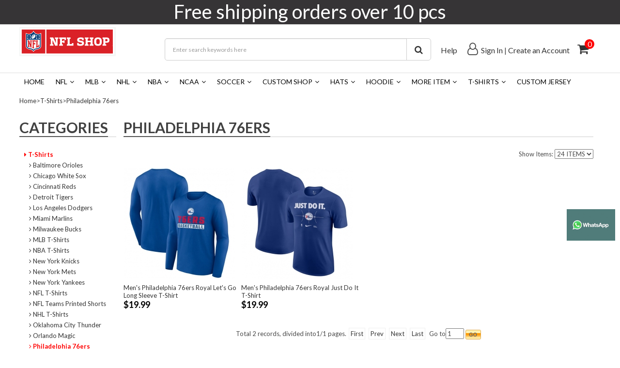

--- FILE ---
content_type: text/html; charset=utf-8
request_url: https://168jerseys.cn/Philadelphia-76ers17149.html
body_size: 15573
content:
  
<!DOCTYPE html>
<head>
<title>Philadelphia 76ers,cheap soccer jerseys, cheap youth jerseys,china cheap jerseys,cheap nfl jerseys,save up to 70%!</title>
<meta http-equiv="X-UA-Compatible" content="IE=edge,chrome=1" />
<meta name="viewport" content="width=device-width, initial-scale=1.0">
<meta name="keywords" content="Philadelphia 76ers,cheap soccer jerseys, cheap youth jerseys,china cheap jerseys,cheap nfl jerseys" />
<meta name="description" content="Philadelphia 76ers,wholesale all kinds of cheap jerseys,nfl,nfl jerseys,jerseys,cheap nfl jerseys,can Save up to 70%!welcome to buy jerseys,nfl jerseys,cheap jerseys from our online jerseys store!we also supply replica jerseys and High quality & low price." />
<meta http-equiv="Content-Type" content="text/html; charset=utf-8" />
<meta name="google-site-verification" content="googlec966185cb3948358" />
<link href="skinbox/sale_themes/bootstrap.min.css?v201808150029" rel="stylesheet" type="text/css" />
<link href="skinbox/sale_themes/swiper.min.css?v201808150029" rel="stylesheet" type="text/css" />
<link href="skinbox/sale_themes/web_style.css?v2018081500291" rel="stylesheet" type="text/css" />
<link href="//fonts.googleapis.com/css?family=Lato:400,700" rel="stylesheet" type="text/css" media="all" />
<link href="//fonts.googleapis.com/css?family=Oswald:300" rel="stylesheet" type="text/css" media="all" />
<style type="text/css">
a#curcid7034,a#curcid17149{
color:#ff0000;
font-weight:bold;
}
</style>
<script type="text/javascript" src="js/all.js?v201808150029"></script>
<script type="text/javascript" src="js/public.js?v201808150031"></script>
</head>
<body>
<div class="top-bar" style="background-color: #83AA71;height:auto">
       <!-- class="top-gratitude-box"><div class="cl-banner" id="top-gratitude-sale-banner"><a  href="NFL.html"><img src="https://168jerseys.cn/images/ad/2023/08/24/1692818458702776577.png" title="gratitude-sale" alt="gratitude-sale" />
</a></div>
</div>-->
              <div class="redSave40-box" style="background: rgb(54, 52, 54)">
      <div style="position: relative;width: 1233px;margin:0 auto">
            <div class="redSave40-box-right"  style="color:white;font-size:40px">Free shipping orders over 10 pcs</div>
            <div class="redSave40-box-left">
              <ul>
                <!-- <div class="red-ends-box red-ends-in">ENDS IN:</div> -->
          
              </ul>
          </div>
      </div>
      </div>
      <div class="fan-cl"></div>
        <ul style="display: none">
      <li><i class="fa fa-envelope"></i> <a href="/cdn-cgi/l/email-protection#4e20282211242b3c3d2b373d0e213c2a2b3c3d242b3c3d2b373d602d2123"><span class="__cf_email__" data-cfemail="244a42487b4e415657415d57644b56404156574e415657415d570a474b49">[email&#160;protected]</span></a></li>
      <li>|</li>
              <li><a href="/"  class="level-0 navParent">Track Order</a></li><li>|</li>
                <li><a href="/Contactus.html"  class="level-0 navParent">Help</a></li><li>|</li>
              		<li  class="faicon"><a href="account.html">Sign In</a></li><li>|</li>
		<li><a href="account.html?act=reg_form">Create an Account</a></li>
		   		<li class="top-bar-cart"><a href="cart.html"><i class="fa fa-shopping-cart"></i> 0 ITEM(S)</a></li>
    </ul>
	<div class="web-cl"></div>
</div>
<div class="web-cl"></div>

<div class="top-fiexd-box">
<div class="logo-box">
    <div class="web-row web-block">
        <div class="web-left web-logo">
        
            <a href="/"><div class="cl-banner" id="pclogo"><img src="https://168jerseys.cn/images/ad/2023/08/29/1693248973752832304.jpg" title="logo" alt="logo" />
</div>
</a>
            <!-- <a href="/">CHEAPDIYTEES.COM</a> -->
        </div>
        <!-- <div class="web-right web-logo-banner"><div class="cl-banner" id="index-visa-banner"><img src="https://168jerseys.cn/images/ad/2018/05/25/1527225869555900831.jpg" title=" Free Shipping On All Order " alt=" Free Shipping On All Order " />
</div>
</div> -->
        <div class="web-right web-link">
            <ul>
                <li><a href="/Contactus.html">Help</a></li>
                                    <li  class="faicon"><i class="fa fa-user-o"></i><a href="account.html">Sign In</a></li><li>&nbsp;|&nbsp;</li>
                    <li><a href="account.html?act=reg_form">Create an Account</a></li>
                                <li class="faicon cart"><a href="cart.html"><i class="fa fa-shopping-cart"></i><span class="cart-items">0</span></a></li>
                <div style="clear: both;"></div>
            </ul>

        </div>
        <div class="web-centent">
            <div class="logo-search-box">
                <form action="search.html" id="header-form" method="get">
                      <input name="keyword" value="" placeholder="Enter search keywords here" class="form-control input-lg" type="text">
                      <span class="input-group-btn">
                        <button type="button" class="btn btn-default btn-lg btn-header-search"><i class="fa fa-search"></i></button>
                      </span>
                </form>
            </div>
        </div>
    </div>
</div>

<div style="position: fixed;width: 100px;top: 60%;right: 10px; z-index:999;opacity:0.7;">
       <a href="https://api.whatsapp.com/send?phone=+8618059594263&text=Hello" target="_blank">
            <img style="width: 100%;" src="/images/WechatIMG314.jpeg">
        </a>
</div>

<div class="web-cl"></div>
<div id="nav">
	<div class="nav-list JS_navlist web-block">
		<ul class="list-unstyled">
		<li class="level-0">
			<a href="/" class="level-0 navParent">Home</a></li>
				 <li class="level-0">
			<a href="NFL.html" class="level-0 navParent">NFL<i class="fa fa-angle-down"></i></a>
		   			<ul class="level-0 list-unstyled">
				 					<li class="level-1"><a href="Arizona-Cardinals.html" class="level-1">Arizona Cardinals</a></li>
									<li class="level-1"><a href="Atlanta-Falcons.html" class="level-1">Atlanta Falcons</a></li>
									<li class="level-1"><a href="Baltimore-Ravens.html" class="level-1">Baltimore Ravens</a></li>
									<li class="level-1"><a href="Buffalo-Bills.html" class="level-1">Buffalo Bills</a></li>
									<li class="level-1"><a href="Carolina-Panthers.html" class="level-1">Carolina Panthers</a></li>
									<li class="level-1"><a href="CFL-Jerseys.html" class="level-1">CFL Jerseys</a></li>
									<li class="level-1"><a href="Chicago-Bears.html" class="level-1">Chicago Bears</a></li>
									<li class="level-1"><a href="Cincinnati-Bengals.html" class="level-1">Cincinnati Bengals</a></li>
									<li class="level-1"><a href="Cleveland-Browns.html" class="level-1">Cleveland Browns</a></li>
									<li class="level-1"><a href="Dallas-Cowboys.html" class="level-1">Dallas Cowboys</a></li>
									<li class="level-1"><a href="Denver-Broncos.html" class="level-1">Denver Broncos</a></li>
									<li class="level-1"><a href="Detroit-Lions.html" class="level-1">Detroit Lions</a></li>
									<li class="level-1"><a href="Green-Bay-Packers.html" class="level-1">Green Bay Packers</a></li>
									<li class="level-1"><a href="Houston-Texans.html" class="level-1">Houston Texans</a></li>
									<li class="level-1"><a href="Indianapolis-Colts.html" class="level-1">Indianapolis Colts</a></li>
									<li class="level-1"><a href="Jacksonville-Jaguars.html" class="level-1">Jacksonville Jaguars</a></li>
									<li class="level-1"><a href="Kansas-City-Chiefs.html" class="level-1">Kansas City Chiefs</a></li>
									<li class="level-1"><a href="Las-Vegas-Raiders.html" class="level-1">Las Vegas Raiders </a></li>
									<li class="level-1"><a href="Los-Angeles-Chargers.html" class="level-1">Los Angeles Chargers</a></li>
									<li class="level-1"><a href="Los-Angeles-Rams.html" class="level-1">Los Angeles Rams</a></li>
									<li class="level-1"><a href="Miami-Dolphins.html" class="level-1">Miami Dolphins</a></li>
									<li class="level-1"><a href="Minnesota-Vikings.html" class="level-1">Minnesota Vikings</a></li>
									<li class="level-1"><a href="New-England-Patriots.html" class="level-1">New England Patriots</a></li>
									<li class="level-1"><a href="New-Orleans-Saints.html" class="level-1">New Orleans Saints</a></li>
									<li class="level-1"><a href="New-York-Giants.html" class="level-1">New York Giants</a></li>
									<li class="level-1"><a href="New-York-Jets.html" class="level-1">New York Jets</a></li>
									<li class="level-1"><a href="Oakland-Raiders.html" class="level-1">Oakland Raiders</a></li>
									<li class="level-1"><a href="Philadelphia-Eagles.html" class="level-1">Philadelphia Eagles</a></li>
									<li class="level-1"><a href="Pittsburgh-Steelers.html" class="level-1">Pittsburgh Steelers</a></li>
									<li class="level-1"><a href="San-Francisco-49ers.html" class="level-1">San Francisco 49ers</a></li>
									<li class="level-1"><a href="Seattle-Seahawks.html" class="level-1">Seattle Seahawks</a></li>
									<li class="level-1"><a href="Tampa-Bay-Buccaneers.html" class="level-1">Tampa Bay Buccaneers</a></li>
									<li class="level-1"><a href="Tennessee-Titans.html" class="level-1">Tennessee Titans</a></li>
									<li class="level-1"><a href="Washington-Commanders.html" class="level-1">Washington Commanders </a></li>
									<li class="level-1"><a href="Washington-Redskins.html" class="level-1">Washington Redskins</a></li>
							 </ul>
			 		   </li>
		   		 <li class="level-0">
			<a href="MLB.html" class="level-0 navParent">MLB<i class="fa fa-angle-down"></i></a>
		   			<ul class="level-0 list-unstyled">
				 					<li class="level-1"><a href="2021-World-Series16626.html" class="level-1">2021 World Series </a></li>
									<li class="level-1"><a href="2021-World-Series-Champions.html" class="level-1">2021 World Series Champions</a></li>
									<li class="level-1"><a href="2023-World-Baseball-Classic.html" class="level-1">2023 World Baseball Classic</a></li>
									<li class="level-1"><a href="2024-MLB-All-Star.html" class="level-1">2024 MLB All-Star</a></li>
									<li class="level-1"><a href="2025-MLB-All-Star.html" class="level-1">2025 MLB All-Star</a></li>
									<li class="level-1"><a href="Arizona-Diamondbacks.html" class="level-1">Arizona Diamondbacks</a></li>
									<li class="level-1"><a href="Atlanta-Braves.html" class="level-1">Atlanta Braves</a></li>
									<li class="level-1"><a href="Baltimore-Orioles.html" class="level-1">Baltimore Orioles</a></li>
									<li class="level-1"><a href="Boston-Red-Sox.html" class="level-1">Boston Red Sox</a></li>
									<li class="level-1"><a href="Chicago-Cubs.html" class="level-1">Chicago Cubs</a></li>
									<li class="level-1"><a href="Chicago-White-Sox.html" class="level-1">Chicago White Sox</a></li>
									<li class="level-1"><a href="Cincinnati-Reds.html" class="level-1">Cincinnati Reds</a></li>
									<li class="level-1"><a href="Cleveland-Indians.html" class="level-1">Cleveland Indians</a></li>
									<li class="level-1"><a href="Colorado-Rockies.html" class="level-1">Colorado Rockies</a></li>
									<li class="level-1"><a href="Detroit-Tigers.html" class="level-1">Detroit Tigers</a></li>
									<li class="level-1"><a href="Houston-Astros.html" class="level-1">Houston Astros</a></li>
									<li class="level-1"><a href="Kansas-City-Royals.html" class="level-1">Kansas City Royals</a></li>
									<li class="level-1"><a href="Los-Angeles-Angels-of-Anaheim.html" class="level-1">Los Angeles Angels of Anaheim</a></li>
									<li class="level-1"><a href="Los-Angeles-Dodgers.html" class="level-1">Los Angeles Dodgers</a></li>
									<li class="level-1"><a href="Miami-Marlins.html" class="level-1">Miami Marlins</a></li>
									<li class="level-1"><a href="Milwaukee-Brewers.html" class="level-1">Milwaukee Brewers</a></li>
									<li class="level-1"><a href="Minnesota-Twins.html" class="level-1">Minnesota Twins</a></li>
									<li class="level-1"><a href="Montreal-Expos.html" class="level-1">Montreal Expos</a></li>
									<li class="level-1"><a href="New-York-Mets.html" class="level-1">New York Mets</a></li>
									<li class="level-1"><a href="New-York-Yankees.html" class="level-1">New York Yankees</a></li>
									<li class="level-1"><a href="Oakland-Athletics.html" class="level-1">Oakland Athletics</a></li>
									<li class="level-1"><a href="Philadelphia-Phillies.html" class="level-1">Philadelphia Phillies</a></li>
									<li class="level-1"><a href="Pittsburgh-Pirates.html" class="level-1">Pittsburgh Pirates</a></li>
									<li class="level-1"><a href="San-Diego-Padres.html" class="level-1">San Diego Padres</a></li>
									<li class="level-1"><a href="San-Francisco-Giants.html" class="level-1">San Francisco Giants</a></li>
									<li class="level-1"><a href="Seattle-Mariners.html" class="level-1">Seattle Mariners</a></li>
									<li class="level-1"><a href="St-Louis-Cardinals.html" class="level-1">St. Louis Cardinals</a></li>
									<li class="level-1"><a href="Tampa-Bay-Rays.html" class="level-1">Tampa Bay Rays</a></li>
									<li class="level-1"><a href="Team-Canada5538.html" class="level-1">Team Canada</a></li>
									<li class="level-1"><a href="Team-Italy.html" class="level-1">Team Italy</a></li>
									<li class="level-1"><a href="Team-USA5601.html" class="level-1">Team USA</a></li>
									<li class="level-1"><a href="Team-Venezuela.html" class="level-1">Team Venezuela</a></li>
									<li class="level-1"><a href="Texas-Rangers.html" class="level-1">Texas Rangers</a></li>
									<li class="level-1"><a href="Toronto-Blue-Jays.html" class="level-1">Toronto Blue Jays</a></li>
									<li class="level-1"><a href="Washington-Nationals.html" class="level-1">Washington Nationals</a></li>
							 </ul>
			 		   </li>
		   		 <li class="level-0">
			<a href="NHL.html" class="level-0 navParent">NHL<i class="fa fa-angle-down"></i></a>
		   			<ul class="level-0 list-unstyled">
				 					<li class="level-1"><a href="2021-Stanley-Cup.html" class="level-1">2021 Stanley Cup</a></li>
									<li class="level-1"><a href="2024-NHL-All-Stars.html" class="level-1">2024 NHL All-Stars</a></li>
									<li class="level-1"><a href="2025-4-Nations-Face-Off.html" class="level-1">2025 4 Nations Face-Off</a></li>
									<li class="level-1"><a href="Anaheim-Ducks.html" class="level-1">Anaheim Ducks</a></li>
									<li class="level-1"><a href="Arizona-Coyotes.html" class="level-1">Arizona Coyotes</a></li>
									<li class="level-1"><a href="Boston-Bruins.html" class="level-1">Boston Bruins</a></li>
									<li class="level-1"><a href="Buffalo-Sabres.html" class="level-1">Buffalo Sabres</a></li>
									<li class="level-1"><a href="Calgary-Flames.html" class="level-1">Calgary Flames</a></li>
									<li class="level-1"><a href="Carolina-Hurricanes.html" class="level-1">Carolina Hurricanes</a></li>
									<li class="level-1"><a href="Chicago-Blackhawks.html" class="level-1">Chicago Blackhawks</a></li>
									<li class="level-1"><a href="Colorado-Avalanche.html" class="level-1">Colorado Avalanche</a></li>
									<li class="level-1"><a href="Columbus-Blue-Jackets.html" class="level-1">Columbus Blue Jackets</a></li>
									<li class="level-1"><a href="Dallas-Stars.html" class="level-1">Dallas Stars</a></li>
									<li class="level-1"><a href="Detroit-Red-Wings.html" class="level-1">Detroit Red Wings</a></li>
									<li class="level-1"><a href="Edmonton-Oilers.html" class="level-1">Edmonton Oilers</a></li>
									<li class="level-1"><a href="Florida-Panthers.html" class="level-1">Florida Panthers</a></li>
									<li class="level-1"><a href="Los-Angeles-Kings.html" class="level-1">Los Angeles Kings</a></li>
									<li class="level-1"><a href="Minnesota-Wild.html" class="level-1">Minnesota Wild</a></li>
									<li class="level-1"><a href="Montreal-Canadiens.html" class="level-1">Montreal Canadiens</a></li>
									<li class="level-1"><a href="Nashville-Predators.html" class="level-1">Nashville Predators</a></li>
									<li class="level-1"><a href="New-Devils-Jersey.html" class="level-1">New Devils Jersey</a></li>
									<li class="level-1"><a href="New-York-Islanders.html" class="level-1">New York Islanders</a></li>
									<li class="level-1"><a href="New-York-Rangers.html" class="level-1">New York Rangers</a></li>
									<li class="level-1"><a href="Ottawa-Senators.html" class="level-1">Ottawa Senators</a></li>
									<li class="level-1"><a href="Philadelphia-Flyers.html" class="level-1">Philadelphia Flyers</a></li>
									<li class="level-1"><a href="Pittsburgh-Penguins.html" class="level-1">Pittsburgh Penguins</a></li>
									<li class="level-1"><a href="Quebec-Nordiques.html" class="level-1">Quebec Nordiques</a></li>
									<li class="level-1"><a href="San-Jose-Sharks.html" class="level-1">San Jose Sharks</a></li>
									<li class="level-1"><a href="Seattle-Kraken.html" class="level-1">Seattle Kraken</a></li>
									<li class="level-1"><a href="St-Louis-Blues.html" class="level-1">St. Louis Blues</a></li>
									<li class="level-1"><a href="Tampa-Bay-Lightning.html" class="level-1">Tampa Bay Lightning</a></li>
									<li class="level-1"><a href="Team-Canada.html" class="level-1">Team Canada</a></li>
									<li class="level-1"><a href="Team-Czech-Republic.html" class="level-1">Team Czech Republic</a></li>
									<li class="level-1"><a href="Team-Finland.html" class="level-1">Team Finland</a></li>
									<li class="level-1"><a href="Team-North-America.html" class="level-1">Team North America</a></li>
									<li class="level-1"><a href="Team-Russia.html" class="level-1">Team Russia</a></li>
									<li class="level-1"><a href="Team-Sweden.html" class="level-1">Team Sweden</a></li>
									<li class="level-1"><a href="Team-USA.html" class="level-1">Team USA</a></li>
									<li class="level-1"><a href="Toronto-Maple-Leafs.html" class="level-1">Toronto Maple Leafs</a></li>
									<li class="level-1"><a href="Utah-Mammoth.html" class="level-1">Utah Mammoth</a></li>
									<li class="level-1"><a href="Vancouver-Canucks.html" class="level-1">Vancouver Canucks</a></li>
									<li class="level-1"><a href="Vegas-Golden-Knights.html" class="level-1">Vegas Golden Knights</a></li>
									<li class="level-1"><a href="Washington-Capitals.html" class="level-1">Washington Capitals</a></li>
									<li class="level-1"><a href="Winnipeg-Jets.html" class="level-1">Winnipeg Jets</a></li>
							 </ul>
			 		   </li>
		   		 <li class="level-0">
			<a href="NBA.html" class="level-0 navParent">NBA<i class="fa fa-angle-down"></i></a>
		   			<ul class="level-0 list-unstyled">
				 					<li class="level-1"><a href="2023-NBA-All-Star.html" class="level-1">2023 NBA All Star</a></li>
									<li class="level-1"><a href="2025-NBA-All-Star.html" class="level-1">2025 NBA All-Star</a></li>
									<li class="level-1"><a href="Atlanta-Hawks1587.html" class="level-1">Atlanta Hawks</a></li>
									<li class="level-1"><a href="Boston-Celtics.html" class="level-1">Boston Celtics</a></li>
									<li class="level-1"><a href="Brooklyn-Nets1411.html" class="level-1">Brooklyn Nets</a></li>
									<li class="level-1"><a href="Charlotte-Hornets1396.html" class="level-1">Charlotte Hornets</a></li>
									<li class="level-1"><a href="Chicago-Bulls.html" class="level-1">Chicago Bulls</a></li>
									<li class="level-1"><a href="Cleveland-Cavaliers.html" class="level-1">Cleveland Cavaliers</a></li>
									<li class="level-1"><a href="Dallas-Mavericks.html" class="level-1">Dallas Mavericks</a></li>
									<li class="level-1"><a href="Denver-Nuggets673.html" class="level-1">Denver Nuggets</a></li>
									<li class="level-1"><a href="Detroit-Pistons.html" class="level-1">Detroit Pistons</a></li>
									<li class="level-1"><a href="Golden-State-Warriors.html" class="level-1">Golden State Warriors</a></li>
									<li class="level-1"><a href="Houston-Rockets.html" class="level-1">Houston Rockets</a></li>
									<li class="level-1"><a href="Indiana-Pacers.html" class="level-1">Indiana Pacers</a></li>
									<li class="level-1"><a href="Los-Angeles-Clippers365.html" class="level-1">Los Angeles Clippers</a></li>
									<li class="level-1"><a href="Los-Angeles-Lakers.html" class="level-1">Los Angeles Lakers</a></li>
									<li class="level-1"><a href="Memphis-Grizzlies370.html" class="level-1">Memphis Grizzlies</a></li>
									<li class="level-1"><a href="Miami-Heat372.html" class="level-1">Miami Heat</a></li>
									<li class="level-1"><a href="Milwaukee-Bucks.html" class="level-1">Milwaukee Bucks</a></li>
									<li class="level-1"><a href="Minnesota-Timberwolves.html" class="level-1">Minnesota Timberwolves</a></li>
									<li class="level-1"><a href="New-Orleans-Pelicans.html" class="level-1">New Orleans Pelicans</a></li>
									<li class="level-1"><a href="New-York-Knicks.html" class="level-1">New York Knicks</a></li>
									<li class="level-1"><a href="Oklahoma-City-Thunder.html" class="level-1">Oklahoma City Thunder</a></li>
									<li class="level-1"><a href="Orlando-Magic.html" class="level-1">Orlando Magic</a></li>
									<li class="level-1"><a href="Philadelphia-76ers.html" class="level-1">Philadelphia 76ers</a></li>
									<li class="level-1"><a href="Phoenix-Suns.html" class="level-1">Phoenix Suns</a></li>
									<li class="level-1"><a href="Portland-Trail-Blazers.html" class="level-1">Portland Trail Blazers</a></li>
									<li class="level-1"><a href="Sacramento-Kings.html" class="level-1">Sacramento Kings</a></li>
									<li class="level-1"><a href="San-Antonio-Spurs.html" class="level-1">San Antonio Spurs</a></li>
									<li class="level-1"><a href="Slam-Dunk.html" class="level-1">Slam Dunk</a></li>
									<li class="level-1"><a href="Team-USA691.html" class="level-1">Team USA</a></li>
									<li class="level-1"><a href="Toronto-Raptors.html" class="level-1">Toronto Raptors</a></li>
									<li class="level-1"><a href="Utah-Jazz.html" class="level-1">Utah Jazz</a></li>
									<li class="level-1"><a href="Washington-Wizards.html" class="level-1">Washington Wizards</a></li>
							 </ul>
			 		   </li>
		   		 <li class="level-0">
			<a href="NCAA.html" class="level-0 navParent">NCAA<i class="fa fa-angle-down"></i></a>
		   			<ul class="level-0 list-unstyled">
				 					<li class="level-1"><a href="Aaron-Rodgers-Jersey14056.html" class="level-1">Aaron Rodgers Jersey</a></li>
									<li class="level-1"><a href="Alabama-Crimson-Tide-Jersey.html" class="level-1">Alabama Crimson Tide Jersey</a></li>
									<li class="level-1"><a href="Arizona-State-Sun-Devils-Jersey.html" class="level-1">Arizona State Sun Devils Jersey</a></li>
									<li class="level-1"><a href="Arizona-Wildcats14050.html" class="level-1">Arizona Wildcats</a></li>
									<li class="level-1"><a href="Arkansas-Razorbacks14051.html" class="level-1">Arkansas Razorbacks</a></li>
									<li class="level-1"><a href="Army-Black-Knights14052.html" class="level-1">Army Black Knights</a></li>
									<li class="level-1"><a href="Auburn-Tigers-Jersey.html" class="level-1">Auburn Tigers Jersey</a></li>
									<li class="level-1"><a href="Baylor-Bears-Jersey.html" class="level-1">Baylor Bears Jersey</a></li>
									<li class="level-1"><a href="Blank-Jersey17228.html" class="level-1">Blank Jersey</a></li>
									<li class="level-1"><a href="Bo-Jackson-Jersey14054.html" class="level-1">Bo Jackson Jersey</a></li>
									<li class="level-1"><a href="Boise-State-Broncos12767.html" class="level-1">Boise State Broncos</a></li>
									<li class="level-1"><a href="Boston-College-Eagles.html" class="level-1">Boston College Eagles</a></li>
									<li class="level-1"><a href="California-Golden-Bears-Jersey.html" class="level-1">California Golden Bears Jersey</a></li>
									<li class="level-1"><a href="Central-Michigan-Chippewas.html" class="level-1">Central Michigan Chippewas</a></li>
									<li class="level-1"><a href="Cincinnati-Bearcats16739.html" class="level-1">Cincinnati Bearcats</a></li>
									<li class="level-1"><a href="Clemson-Tigers-Jersey.html" class="level-1">Clemson Tigers  Jersey</a></li>
									<li class="level-1"><a href="Colorado-Buffaloes17037.html" class="level-1">Colorado Buffaloes</a></li>
									<li class="level-1"><a href="Colt-McCoy-Jersey17239.html" class="level-1">Colt McCoy Jersey</a></li>
									<li class="level-1"><a href="DeSean-Jackson-Jersey14055.html" class="level-1">DeSean Jackson Jersey</a></li>
									<li class="level-1"><a href="Duke-Blue-Devils14353.html" class="level-1">Duke Blue Devils</a></li>
									<li class="level-1"><a href="Durable-Rebels.html" class="level-1">Durable Rebels</a></li>
									<li class="level-1"><a href="Ed-Reed-Jersey16740.html" class="level-1">Ed Reed Jersey</a></li>
									<li class="level-1"><a href="Florida-Gators-Jerseys.html" class="level-1">Florida Gators Jerseys</a></li>
									<li class="level-1"><a href="Florida-State-Seminoles.html" class="level-1">Florida State Seminoles</a></li>
									<li class="level-1"><a href="Fresno-State-Bulldogs17229.html" class="level-1">Fresno State Bulldogs</a></li>
									<li class="level-1"><a href="Georgia-Bulldogs-Jerseys.html" class="level-1">Georgia Bulldogs Jerseys</a></li>
									<li class="level-1"><a href="Georgia-Tech-Yellow-Jackets.html" class="level-1">Georgia Tech Yellow Jackets</a></li>
									<li class="level-1"><a href="Gonzaga-Bulldogs17116.html" class="level-1">Gonzaga Bulldogs</a></li>
									<li class="level-1"><a href="Houston-Cougars.html" class="level-1">Houston Cougars</a></li>
									<li class="level-1"><a href="Indiana-Hoosiers17259.html" class="level-1">Indiana Hoosiers</a></li>
									<li class="level-1"><a href="Iowa-Hawkeyes12853.html" class="level-1">Iowa Hawkeyes</a></li>
									<li class="level-1"><a href="Joe-Montana-Jersey17119.html" class="level-1">Joe Montana Jersey</a></li>
									<li class="level-1"><a href="Josh-Bynes-Jersey14053.html" class="level-1">Josh Bynes Jersey</a></li>
									<li class="level-1"><a href="Julio-Jones-Jersey14049.html" class="level-1">Julio Jones Jersey</a></li>
									<li class="level-1"><a href="Kansas-Jayhawks12770.html" class="level-1">Kansas Jayhawks</a></li>
									<li class="level-1"><a href="Kansas-State-Wildcats.html" class="level-1">Kansas State Wildcats</a></li>
									<li class="level-1"><a href="Kentucky-Wildcats12855.html" class="level-1">Kentucky Wildcats</a></li>
									<li class="level-1"><a href="Louisville-Cardinals.html" class="level-1">Louisville Cardinals</a></li>
									<li class="level-1"><a href="Lower-Merion-Jersey.html" class="level-1">Lower Merion Jersey</a></li>
									<li class="level-1"><a href="LSU-Tigers-Jersey.html" class="level-1">LSU Tigers Jersey</a></li>
									<li class="level-1"><a href="Marshawn-Lynch-Jersey14057.html" class="level-1">Marshawn Lynch Jersey</a></li>
									<li class="level-1"><a href="Memphis-Tigers-Jersey.html" class="level-1">Memphis Tigers Jersey</a></li>
									<li class="level-1"><a href="Miami-Hurricanes17240.html" class="level-1">Miami Hurricanes</a></li>
									<li class="level-1"><a href="Miami-Hurricanes-Jersey.html" class="level-1">Miami Hurricanes Jersey</a></li>
									<li class="level-1"><a href="Michigan-State-Spartans12768.html" class="level-1">Michigan State Spartans</a></li>
									<li class="level-1"><a href="Michigan-Wolverines-Jersey.html" class="level-1">Michigan Wolverines Jersey</a></li>
									<li class="level-1"><a href="Minnesota-Golden-Gophers.html" class="level-1">Minnesota Golden Gophers</a></li>
									<li class="level-1"><a href="NC-State-Wolfpack.html" class="level-1">NC State Wolfpack</a></li>
									<li class="level-1"><a href="NCAA-Hoodie.html" class="level-1">NCAA Hoodie</a></li>
									<li class="level-1"><a href="NCAA-Patches.html" class="level-1">NCAA Patches</a></li>
									<li class="level-1"><a href="NCAA-T-shirt.html" class="level-1">NCAA T-shirt</a></li>
									<li class="level-1"><a href="Nebraska-Cornhuskers.html" class="level-1">Nebraska Cornhuskers</a></li>
									<li class="level-1"><a href="Nevada-Wolf-Pack.html" class="level-1">Nevada Wolf Pack</a></li>
									<li class="level-1"><a href="Nike-Iowa-Hawkeyes-Jersey.html" class="level-1">Nike Iowa Hawkeyes Jersey</a></li>
									<li class="level-1"><a href="Nittany-lions.html" class="level-1">Nittany lions</a></li>
									<li class="level-1"><a href="North-Carolina-Jersey.html" class="level-1">North Carolina Jersey</a></li>
									<li class="level-1"><a href="North-Carolina-Tar-Heels17107.html" class="level-1">North Carolina Tar Heels</a></li>
									<li class="level-1"><a href="North-Dakota-State-Bison.html" class="level-1">North Dakota State Bison </a></li>
									<li class="level-1"><a href="Notre-Dame-Fighting-Irish17120.html" class="level-1">Notre Dame Fighting Irish</a></li>
									<li class="level-1"><a href="Notre-Dame-Fighting-Irish-Jersey.html" class="level-1">Notre Dame Fighting Irish Jersey</a></li>
									<li class="level-1"><a href="Notre-Dame-Jersey.html" class="level-1">Notre Dame Jersey</a></li>
									<li class="level-1"><a href="Ohio-State-Buckeyes-Jersey.html" class="level-1">Ohio State Buckeyes Jersey</a></li>
									<li class="level-1"><a href="Oklahoma-Sooners17172.html" class="level-1">Oklahoma Sooners</a></li>
									<li class="level-1"><a href="Oklahoma-Sooners-Jersey.html" class="level-1">Oklahoma Sooners Jersey</a></li>
									<li class="level-1"><a href="Oklahoma-State-Cowboys.html" class="level-1">Oklahoma State Cowboys</a></li>
									<li class="level-1"><a href="Ole-Miss-Rebels-Jersey.html" class="level-1">Ole Miss Rebels Jersey</a></li>
									<li class="level-1"><a href="Oregon-Ducks17108.html" class="level-1">Oregon Ducks</a></li>
									<li class="level-1"><a href="Oregon-Ducks-Jersey.html" class="level-1">Oregon Ducks Jersey</a></li>
									<li class="level-1"><a href="Penn-State-Nittany-Lions-Jersey.html" class="level-1">Penn State Nittany Lions Jersey</a></li>
									<li class="level-1"><a href="Peyton-Manning-Jersey17171.html" class="level-1">Peyton Manning Jersey</a></li>
									<li class="level-1"><a href="Punahou-High-School.html" class="level-1">Punahou High School</a></li>
									<li class="level-1"><a href="Purdue-Boilermakers-Jersey.html" class="level-1">Purdue Boilermakers Jersey</a></li>
									<li class="level-1"><a href="Russell-Wilson-Jersey16715.html" class="level-1">Russell Wilson Jersey</a></li>
									<li class="level-1"><a href="Rutgers-Scarlet-Knights.html" class="level-1">Rutgers Scarlet Knights</a></li>
									<li class="level-1"><a href="Sammy-Watkins-Jersey14058.html" class="level-1">Sammy Watkins Jersey</a></li>
									<li class="level-1"><a href="San-Diego-State-Aztecs.html" class="level-1">San Diego State Aztecs</a></li>
									<li class="level-1"><a href="Sean-Taylor-Jersey16741.html" class="level-1">Sean Taylor Jersey</a></li>
									<li class="level-1"><a href="South-Carolina-Fighting-Gamecocks-Jersey.html" class="level-1">South Carolina Fighting Gamecocks Jersey</a></li>
									<li class="level-1"><a href="South-Carolina-Gamecocks.html" class="level-1">South Carolina Gamecocks</a></li>
									<li class="level-1"><a href="Southern-Mississippi-Golden-Eagles.html" class="level-1">Southern Mississippi Golden Eagles</a></li>
									<li class="level-1"><a href="Stanford-Cardinal-Jersey.html" class="level-1">Stanford Cardinal Jersey</a></li>
									<li class="level-1"><a href="Syracuse-Orange-Jersey.html" class="level-1">Syracuse Orange Jersey</a></li>
									<li class="level-1"><a href="Tajh-Boyd-Jersey14059.html" class="level-1">Tajh Boyd Jersey</a></li>
									<li class="level-1"><a href="TCU-Horned-Frogs.html" class="level-1">TCU Horned Frogs </a></li>
									<li class="level-1"><a href="Tennessee-Vols-Jersey.html" class="level-1">Tennessee Vols Jersey</a></li>
									<li class="level-1"><a href="Tennessee-Volunteers.html" class="level-1">Tennessee Volunteers</a></li>
									<li class="level-1"><a href="Texas-AM-Aggies12778.html" class="level-1">Texas A&M Aggies</a></li>
									<li class="level-1"><a href="Texas-Longhorns16738.html" class="level-1">Texas Longhorns</a></li>
									<li class="level-1"><a href="Texas-Longhorns-Jersey.html" class="level-1">Texas Longhorns Jersey</a></li>
									<li class="level-1"><a href="Texas-Tech-Red-Raiders15181.html" class="level-1">Texas Tech Red Raiders</a></li>
									<li class="level-1"><a href="Tom-Brady-Jersey17110.html" class="level-1">Tom Brady Jersey</a></li>
									<li class="level-1"><a href="UCF-Knights14091.html" class="level-1">UCF Knights </a></li>
									<li class="level-1"><a href="UCLA-Bruins-jersey.html" class="level-1">UCLA Bruins jersey</a></li>
									<li class="level-1"><a href="USC-Trojans-Jersey.html" class="level-1">USC Trojans Jersey</a></li>
									<li class="level-1"><a href="Utah-Utes17181.html" class="level-1">Utah Utes</a></li>
									<li class="level-1"><a href="Vanderbilt-Commodores.html" class="level-1">Vanderbilt Commodores</a></li>
									<li class="level-1"><a href="Villanova-Wildcats12850.html" class="level-1">Villanova Wildcats</a></li>
									<li class="level-1"><a href="Virginia-Mountaineers.html" class="level-1">Virginia Mountaineers</a></li>
									<li class="level-1"><a href="Wake-Forest-Demon-Deacons.html" class="level-1">Wake Forest Demon Deacons</a></li>
									<li class="level-1"><a href="West-Virginia-Mountaineers.html" class="level-1">West Virginia Mountaineers</a></li>
									<li class="level-1"><a href="Wisconsin-Badgers-Jersey.html" class="level-1">Wisconsin Badgers Jersey</a></li>
									<li class="level-1"><a href="Women-NCAA-jersey.html" class="level-1">Women NCAA  jersey</a></li>
									<li class="level-1"><a href="Wyoming-Cowboys.html" class="level-1">Wyoming Cowboys</a></li>
									<li class="level-1"><a href="Xavier-Musketeers17183.html" class="level-1">Xavier Musketeers</a></li>
									<li class="level-1"><a href="Youth-NCAA-Jerseys.html" class="level-1">Youth NCAA Jerseys</a></li>
							 </ul>
			 		   </li>
		   		 <li class="level-0">
			<a href="Soccer.html" class="level-0 navParent">Soccer<i class="fa fa-angle-down"></i></a>
		   			<ul class="level-0 list-unstyled">
				 					<li class="level-1"><a href="Club-Soccer-Mens-Shirt-Kit.html" class="level-1">Club Soccer Men's Shirt Kit</a></li>
									<li class="level-1"><a href="Club-Soccer-Shirt-Kit.html" class="level-1">Club Soccer Shirt Kit</a></li>
									<li class="level-1"><a href="MLS-Soccer-Jerseys.html" class="level-1">MLS Soccer Jerseys</a></li>
									<li class="level-1"><a href="National-Team-Shirt-Kit.html" class="level-1">National Team Shirt Kit</a></li>
									<li class="level-1"><a href="Soccer-Country.html" class="level-1">Soccer Country </a></li>
							 </ul>
			 		   </li>
		   		 <li class="level-0">
			<a href="Custom-Shop.html" class="level-0 navParent">Custom Shop<i class="fa fa-angle-down"></i></a>
		   			<ul class="level-0 list-unstyled">
				 					<li class="level-1"><a href="Custom-MLB.html" class="level-1">Custom MLB</a></li>
									<li class="level-1"><a href="Custom-NBA.html" class="level-1">Custom NBA</a></li>
									<li class="level-1"><a href="Custom-NCAA.html" class="level-1">Custom NCAA</a></li>
									<li class="level-1"><a href="Custom-NFL.html" class="level-1">Custom NFL</a></li>
									<li class="level-1"><a href="Custom-NFL-Hoodie.html" class="level-1">Custom NFL Hoodie</a></li>
									<li class="level-1"><a href="Custom-NHL.html" class="level-1">Custom NHL</a></li>
									<li class="level-1"><a href="Custom-NHL-Hoodie.html" class="level-1">Custom NHL Hoodie</a></li>
							 </ul>
			 		   </li>
		   		 <li class="level-0">
			<a href="Hats.html" class="level-0 navParent">Hats<i class="fa fa-angle-down"></i></a>
		   			<ul class="level-0 list-unstyled">
				 					<li class="level-1"><a href="Bucket-Hats.html" class="level-1">Bucket Hats</a></li>
									<li class="level-1"><a href="MLB-Hats.html" class="level-1">MLB Hats</a></li>
									<li class="level-1"><a href="NBA-Hats.html" class="level-1">NBA Hats</a></li>
									<li class="level-1"><a href="NCAA-Hats.html" class="level-1">NCAA Hats</a></li>
									<li class="level-1"><a href="NFL-Hats.html" class="level-1">NFL Hats</a></li>
									<li class="level-1"><a href="NHL-Hats.html" class="level-1">NHL Hats</a></li>
							 </ul>
			 		   </li>
		   		 <li class="level-0">
			<a href="Hoodie.html" class="level-0 navParent">Hoodie<i class="fa fa-angle-down"></i></a>
		   			<ul class="level-0 list-unstyled">
				 					<li class="level-1"><a href="MLB-Hoodie.html" class="level-1">MLB Hoodie</a></li>
									<li class="level-1"><a href="NBA-Hoodie.html" class="level-1">NBA Hoodie</a></li>
									<li class="level-1"><a href="NCAA-Hoodie17124.html" class="level-1">NCAA  Hoodie</a></li>
									<li class="level-1"><a href="NFL-Hoodie.html" class="level-1">NFL Hoodie</a></li>
									<li class="level-1"><a href="NHL-Hoodie.html" class="level-1">NHL Hoodie</a></li>
							 </ul>
			 		   </li>
		   		 <li class="level-0">
			<a href="More-Item.html" class="level-0 navParent">More Item<i class="fa fa-angle-down"></i></a>
		   			<ul class="level-0 list-unstyled">
				 					<li class="level-1"><a href="Accessory.html" class="level-1">Accessory</a></li>
									<li class="level-1"><a href="Badge-Holders-Lanyard.html" class="level-1">Badge Holders Lanyard</a></li>
									<li class="level-1"><a href="Bracelet.html" class="level-1">Bracelet</a></li>
									<li class="level-1"><a href="Garden-Flag.html" class="level-1">Garden Flag</a></li>
									<li class="level-1"><a href="MLB-Bracelet.html" class="level-1">MLB Bracelet </a></li>
									<li class="level-1"><a href="MLB-Pride-Flag-3x5.html" class="level-1">MLB Pride Flag 3x5</a></li>
									<li class="level-1"><a href="NFL-Blanket.html" class="level-1">NFL Blanket</a></li>
									<li class="level-1"><a href="NFL-Crew-Socks.html" class="level-1">NFL Crew Socks</a></li>
									<li class="level-1"><a href="NFL-Drawstring-Backpack.html" class="level-1">NFL Drawstring Backpack</a></li>
									<li class="level-1"><a href="NFL-Ring.html" class="level-1">NFL Ring</a></li>
									<li class="level-1"><a href="Pride-Flag.html" class="level-1">Pride Flag</a></li>
									<li class="level-1"><a href="Pride-Flag-3x5.html" class="level-1">Pride Flag 3x5</a></li>
									<li class="level-1"><a href="Rugby-Handball.html" class="level-1">Rugby Handball</a></li>
									<li class="level-1"><a href="Stickers-Cards.html" class="level-1">Stickers & Cards</a></li>
							 </ul>
			 		   </li>
		   		 <li class="level-0">
			<a href="T-Shirts.html" class="level-0 navParent">T-Shirts<i class="fa fa-angle-down"></i></a>
		   			<ul class="level-0 list-unstyled">
				 					<li class="level-1"><a href="Baltimore-Orioles17134.html" class="level-1">Baltimore Orioles</a></li>
									<li class="level-1"><a href="Chicago-White-Sox17213.html" class="level-1">Chicago White Sox</a></li>
									<li class="level-1"><a href="Cincinnati-Reds17135.html" class="level-1">Cincinnati Reds</a></li>
									<li class="level-1"><a href="Detroit-Tigers17136.html" class="level-1">Detroit Tigers</a></li>
									<li class="level-1"><a href="Los-Angeles-Dodgers17137.html" class="level-1">Los Angeles Dodgers</a></li>
									<li class="level-1"><a href="Miami-Marlins17214.html" class="level-1">Miami Marlins</a></li>
									<li class="level-1"><a href="Milwaukee-Bucks17145.html" class="level-1">Milwaukee Bucks</a></li>
									<li class="level-1"><a href="MLB-T-Shirts.html" class="level-1">MLB T-Shirts</a></li>
									<li class="level-1"><a href="NBA-T-Shirts.html" class="level-1">NBA T-Shirts</a></li>
									<li class="level-1"><a href="New-York-Knicks17146.html" class="level-1">New York Knicks</a></li>
									<li class="level-1"><a href="New-York-Mets17138.html" class="level-1">New York Mets</a></li>
									<li class="level-1"><a href="New-York-Yankees17139.html" class="level-1">New York Yankees</a></li>
									<li class="level-1"><a href="NFL-T-Shirts.html" class="level-1">NFL T-Shirts</a></li>
									<li class="level-1"><a href="NFL-Teams-Printed-Shorts.html" class="level-1">NFL Teams Printed Shorts </a></li>
									<li class="level-1"><a href="NHL-T-Shirts.html" class="level-1">NHL T-Shirts</a></li>
									<li class="level-1"><a href="Oklahoma-City-Thunder17147.html" class="level-1">Oklahoma City Thunder</a></li>
									<li class="level-1"><a href="Orlando-Magic17148.html" class="level-1">Orlando Magic</a></li>
									<li class="level-1"><a href="Philadelphia-76ers17149.html" class="level-1">Philadelphia 76ers</a></li>
									<li class="level-1"><a href="Philadelphia-Phillies17140.html" class="level-1">Philadelphia Phillies</a></li>
									<li class="level-1"><a href="Phoenix-Suns17150.html" class="level-1">Phoenix Suns</a></li>
									<li class="level-1"><a href="Portland-Trail-Blazers17151.html" class="level-1">Portland Trail Blazers</a></li>
									<li class="level-1"><a href="Sacramento-Kings17152.html" class="level-1">Sacramento Kings</a></li>
									<li class="level-1"><a href="San-Antonio-Spurs17153.html" class="level-1">San Antonio Spurs</a></li>
									<li class="level-1"><a href="San-Diego-Padres17141.html" class="level-1">San Diego Padres</a></li>
									<li class="level-1"><a href="San-Francisco-Giants17212.html" class="level-1">San Francisco Giants</a></li>
									<li class="level-1"><a href="St-Louis-Cardinals17144.html" class="level-1">St. Louis Cardinals</a></li>
									<li class="level-1"><a href="Tampa-Bay-Rays17142.html" class="level-1">Tampa Bay Rays</a></li>
									<li class="level-1"><a href="Texas-Rangers17143.html" class="level-1">Texas Rangers</a></li>
									<li class="level-1"><a href="Toronto-Raptors17218.html" class="level-1">Toronto Raptors</a></li>
									<li class="level-1"><a href="Utah-Jazz17219.html" class="level-1">Utah Jazz</a></li>
									<li class="level-1"><a href="Washington-Wizards17220.html" class="level-1">Washington Wizards</a></li>
							 </ul>
			 		   </li>
		   		   <li class="level-0">
    <a href="https://www.wincustoms.com/" class="level-0 navParent">CUSTOM JERSEY</a>
</li>		</ul>
	</div>
</div>
<div class="web-clm"></div>
<!--   <div class="redSave30-box" style="background: rgb(54, 52, 54)">
	  <div class="redSave30-box-left">
		  <ul>
			<div class="red-ends-box red-ends-in">ENDS IN:</div>
			<div class="red-ends-box red-ends-time">
			<ul>
				<li><span id="hour_show">00</span><span>HRS</span></li>
				<li><span id="minute_show">00</span><span>MIN</span></li>
				<li><span id="second_show">00</span><span>SEC</span></li>
			</ul>
			</div>
		  </ul>
	  </div>
  <div class="redSave30-box-right"><div class="cl-banner" id="top-save-banner"><img src="https://168jerseys.cn/images/ad/2018/08/13/1534103065511899501.png" title="save off 30%" alt="save off 30%" />
</div>
</div>
  </div>
  <div class="fan-cl"></div>
 -->
</div>
<div class="row web-block">
<div class="col-xs-12 web-breadcrumb"><a href='https://168jerseys.cn/'>Home</a>><a href="T-Shirts.html">T-Shirts</a>><a href="Philadelphia-76ers17149.html">Philadelphia 76ers</a></div>

<div class="col-xs-2 main_left">
<div class="row web-jernav1 sideBoxContent">
<div class="home-title"><span>Categories</span></div>
  <ul class="web-jernav-ul1">
         <li class="web-jernav-ul-first1" id="display7034"><a id="curcid7034"  href="javascript:;" class="top-link" title="T-Shirts"><i class="fa fa-caret-right"></i>&nbsp;T-Shirts</a>       <ul>
                <li id="display17134"> <a    href="Baltimore-Orioles17134.html" class="top2-link" title="Baltimore Orioles" id="curcid17134"><span><i class="fa fa-angle-right"></i>&nbsp;Baltimore Orioles</span></a>        
        <ul style="display: none;">
                
              </ul>        
        </li>
                <li id="display17213"> <a    href="Chicago-White-Sox17213.html" class="top2-link" title="Chicago White Sox" id="curcid17213"><span><i class="fa fa-angle-right"></i>&nbsp;Chicago White Sox</span></a>        
        <ul style="display: none;">
                
              </ul>        
        </li>
                <li id="display17135"> <a    href="Cincinnati-Reds17135.html" class="top2-link" title="Cincinnati Reds" id="curcid17135"><span><i class="fa fa-angle-right"></i>&nbsp;Cincinnati Reds</span></a>        
        <ul style="display: none;">
                
              </ul>        
        </li>
                <li id="display17136"> <a    href="Detroit-Tigers17136.html" class="top2-link" title="Detroit Tigers" id="curcid17136"><span><i class="fa fa-angle-right"></i>&nbsp;Detroit Tigers</span></a>        
        <ul style="display: none;">
                
              </ul>        
        </li>
                <li id="display17137"> <a    href="Los-Angeles-Dodgers17137.html" class="top2-link" title="Los Angeles Dodgers" id="curcid17137"><span><i class="fa fa-angle-right"></i>&nbsp;Los Angeles Dodgers</span></a>        
        <ul style="display: none;">
                
              </ul>        
        </li>
                <li id="display17214"> <a    href="Miami-Marlins17214.html" class="top2-link" title="Miami Marlins" id="curcid17214"><span><i class="fa fa-angle-right"></i>&nbsp;Miami Marlins</span></a>        
        <ul style="display: none;">
                
              </ul>        
        </li>
                <li id="display17145"> <a    href="Milwaukee-Bucks17145.html" class="top2-link" title="Milwaukee Bucks" id="curcid17145"><span><i class="fa fa-angle-right"></i>&nbsp;Milwaukee Bucks</span></a>        
        <ul style="display: none;">
                
              </ul>        
        </li>
                <li id="display12860"> <a    href="javascript:;" class="top2-link" title="MLB T-Shirts" id="curcid12860"><span><i class="fa fa-angle-right"></i>&nbsp;MLB T-Shirts</span></a>        
        <ul style="display: none;">
                               <li> <a href="2024-All-Star-T-Shirt.html" id="curcid17164"><span>&nbsp;-&nbsp;2024 All-Star T-Shirt</span></a></li>
                              <li> <a href="Arizona-Diamondbacks12869.html" id="curcid12869"><span>&nbsp;-&nbsp;Arizona Diamondbacks</span></a></li>
                              <li> <a href="Atlanta-Braves12865.html" id="curcid12865"><span>&nbsp;-&nbsp;Atlanta Braves</span></a></li>
                              <li> <a href="Baltimore-Orioles12876.html" id="curcid12876"><span>&nbsp;-&nbsp;Baltimore Orioles</span></a></li>
                              <li> <a href="Boston-Red-Sox12882.html" id="curcid12882"><span>&nbsp;-&nbsp;Boston Red Sox</span></a></li>
                              <li> <a href="Chicago-Cubs12868.html" id="curcid12868"><span>&nbsp;-&nbsp;Chicago Cubs</span></a></li>
                              <li> <a href="Chicago-White-Sox12889.html" id="curcid12889"><span>&nbsp;-&nbsp;Chicago White Sox</span></a></li>
                              <li> <a href="Cincinnati-Reds12881.html" id="curcid12881"><span>&nbsp;-&nbsp;Cincinnati Reds</span></a></li>
                              <li> <a href="Cleveland-Indians12871.html" id="curcid12871"><span>&nbsp;-&nbsp;Cleveland Indians</span></a></li>
                              <li> <a href="Colorado-Rockies12867.html" id="curcid12867"><span>&nbsp;-&nbsp;Colorado Rockies</span></a></li>
                              <li> <a href="Detroit-Tigers12886.html" id="curcid12886"><span>&nbsp;-&nbsp;Detroit Tigers</span></a></li>
                              <li> <a href="Houston-Astros12862.html" id="curcid12862"><span>&nbsp;-&nbsp;Houston Astros</span></a></li>
                              <li> <a href="Kansas-City-Royals12883.html" id="curcid12883"><span>&nbsp;-&nbsp;Kansas City Royals</span></a></li>
                              <li> <a href="Los-Angeles-Angels-of-Anaheim12861.html" id="curcid12861"><span>&nbsp;-&nbsp;Los Angeles Angels of Anaheim</span></a></li>
                              <li> <a href="Los-Angeles-Dodgers12870.html" id="curcid12870"><span>&nbsp;-&nbsp;Los Angeles Dodgers</span></a></li>
                              <li> <a href="Miami-Marlins12873.html" id="curcid12873"><span>&nbsp;-&nbsp;Miami Marlins</span></a></li>
                              <li> <a href="Milwaukee-Brewers12866.html" id="curcid12866"><span>&nbsp;-&nbsp;Milwaukee Brewers</span></a></li>
                              <li> <a href="Minnesota-Twins12888.html" id="curcid12888"><span>&nbsp;-&nbsp;Minnesota Twins</span></a></li>
                              <li> <a href="New-York-Mets12874.html" id="curcid12874"><span>&nbsp;-&nbsp;New York Mets</span></a></li>
                              <li> <a href="New-York-Yankees12890.html" id="curcid12890"><span>&nbsp;-&nbsp;New York Yankees</span></a></li>
                              <li> <a href="Oakland-Athletics12863.html" id="curcid12863"><span>&nbsp;-&nbsp;Oakland Athletics</span></a></li>
                              <li> <a href="Philadelphia-Phillies12877.html" id="curcid12877"><span>&nbsp;-&nbsp;Philadelphia Phillies</span></a></li>
                              <li> <a href="Pittsburgh-Pirates12880.html" id="curcid12880"><span>&nbsp;-&nbsp;Pittsburgh Pirates</span></a></li>
                              <li> <a href="San-Diego-Padres12878.html" id="curcid12878"><span>&nbsp;-&nbsp;San Diego Padres</span></a></li>
                              <li> <a href="San-Francisco-Giants12884.html" id="curcid12884"><span>&nbsp;-&nbsp;San Francisco Giants</span></a></li>
                              <li> <a href="Seattle-Mariners12872.html" id="curcid12872"><span>&nbsp;-&nbsp;Seattle Mariners</span></a></li>
                              <li> <a href="St-Louis-Cardinals12885.html" id="curcid12885"><span>&nbsp;-&nbsp;St. Louis Cardinals</span></a></li>
                              <li> <a href="Tampa-Bay-Rays12879.html" id="curcid12879"><span>&nbsp;-&nbsp;Tampa Bay Rays</span></a></li>
                              <li> <a href="Texas-Rangers12887.html" id="curcid12887"><span>&nbsp;-&nbsp;Texas Rangers</span></a></li>
                              <li> <a href="Toronto-Blue-Jays12864.html" id="curcid12864"><span>&nbsp;-&nbsp;Toronto Blue Jays</span></a></li>
                              <li> <a href="Washington-Nationals12875.html" id="curcid12875"><span>&nbsp;-&nbsp;Washington Nationals</span></a></li>
               
              </ul>        
        </li>
                <li id="display12891"> <a    href="javascript:;" class="top2-link" title="NBA T-Shirts" id="curcid12891"><span><i class="fa fa-angle-right"></i>&nbsp;NBA T-Shirts</span></a>        
        <ul style="display: none;">
                               <li> <a href="Atlanta-Hawks12892.html" id="curcid12892"><span>&nbsp;-&nbsp;Atlanta Hawks</span></a></li>
                              <li> <a href="Boston-Celtics12894.html" id="curcid12894"><span>&nbsp;-&nbsp;Boston Celtics</span></a></li>
                              <li> <a href="Brooklyn-Nets12893.html" id="curcid12893"><span>&nbsp;-&nbsp;Brooklyn Nets</span></a></li>
                              <li> <a href="Charlotte-Hornets12896.html" id="curcid12896"><span>&nbsp;-&nbsp;Charlotte Hornets</span></a></li>
                              <li> <a href="Chicago-Bulls12895.html" id="curcid12895"><span>&nbsp;-&nbsp;Chicago Bulls</span></a></li>
                              <li> <a href="Cleveland-Cavaliers12897.html" id="curcid12897"><span>&nbsp;-&nbsp;Cleveland Cavaliers</span></a></li>
                              <li> <a href="Dallas-Mavericks12901.html" id="curcid12901"><span>&nbsp;-&nbsp;Dallas Mavericks</span></a></li>
                              <li> <a href="Denver-Nuggets12900.html" id="curcid12900"><span>&nbsp;-&nbsp;Denver Nuggets</span></a></li>
                              <li> <a href="Detroit-Pistons12899.html" id="curcid12899"><span>&nbsp;-&nbsp;Detroit Pistons</span></a></li>
                              <li> <a href="Golden-State-Warriors12898.html" id="curcid12898"><span>&nbsp;-&nbsp;Golden State Warriors</span></a></li>
                              <li> <a href="Houston-Rockets12903.html" id="curcid12903"><span>&nbsp;-&nbsp;Houston Rockets</span></a></li>
                              <li> <a href="Indiana-Pacers12902.html" id="curcid12902"><span>&nbsp;-&nbsp;Indiana Pacers</span></a></li>
                              <li> <a href="Los-Angeles-Clippers12904.html" id="curcid12904"><span>&nbsp;-&nbsp;Los Angeles Clippers</span></a></li>
                              <li> <a href="Los-Angeles-Lakers12905.html" id="curcid12905"><span>&nbsp;-&nbsp;Los Angeles Lakers</span></a></li>
                              <li> <a href="Memphis-Grizzlies12906.html" id="curcid12906"><span>&nbsp;-&nbsp;Memphis Grizzlies</span></a></li>
                              <li> <a href="Miami-Heat12907.html" id="curcid12907"><span>&nbsp;-&nbsp;Miami Heat</span></a></li>
                              <li> <a href="Milwaukee-Bucks12910.html" id="curcid12910"><span>&nbsp;-&nbsp;Milwaukee Bucks</span></a></li>
                              <li> <a href="Minnesota-Timberwolves12909.html" id="curcid12909"><span>&nbsp;-&nbsp;Minnesota Timberwolves</span></a></li>
                              <li> <a href="New-Orleans-Pelicans12908.html" id="curcid12908"><span>&nbsp;-&nbsp;New Orleans Pelicans</span></a></li>
                              <li> <a href="New-York-Knicks12911.html" id="curcid12911"><span>&nbsp;-&nbsp;New York Knicks</span></a></li>
                              <li> <a href="Oklahoma-City-Thunder12912.html" id="curcid12912"><span>&nbsp;-&nbsp;Oklahoma City Thunder</span></a></li>
                              <li> <a href="Orlando-Magic12915.html" id="curcid12915"><span>&nbsp;-&nbsp;Orlando Magic</span></a></li>
                              <li> <a href="Philadelphia-76ers12914.html" id="curcid12914"><span>&nbsp;-&nbsp;Philadelphia 76ers</span></a></li>
                              <li> <a href="Phoenix-Suns12916.html" id="curcid12916"><span>&nbsp;-&nbsp;Phoenix Suns</span></a></li>
                              <li> <a href="Portland-Trail-Blazers12913.html" id="curcid12913"><span>&nbsp;-&nbsp;Portland Trail Blazers</span></a></li>
                              <li> <a href="Sacramento-Kings12918.html" id="curcid12918"><span>&nbsp;-&nbsp;Sacramento Kings</span></a></li>
                              <li> <a href="San-Antonio-Spurs12917.html" id="curcid12917"><span>&nbsp;-&nbsp;San Antonio Spurs</span></a></li>
                              <li> <a href="Team-USA12919.html" id="curcid12919"><span>&nbsp;-&nbsp;Team USA</span></a></li>
                              <li> <a href="Toronto-Raptors12920.html" id="curcid12920"><span>&nbsp;-&nbsp;Toronto Raptors</span></a></li>
                              <li> <a href="Utah-Jazz12922.html" id="curcid12922"><span>&nbsp;-&nbsp;Utah Jazz</span></a></li>
                              <li> <a href="Washington-Wizards12921.html" id="curcid12921"><span>&nbsp;-&nbsp;Washington Wizards</span></a></li>
               
              </ul>        
        </li>
                <li id="display17146"> <a    href="New-York-Knicks17146.html" class="top2-link" title="New York Knicks" id="curcid17146"><span><i class="fa fa-angle-right"></i>&nbsp;New York Knicks</span></a>        
        <ul style="display: none;">
                
              </ul>        
        </li>
                <li id="display17138"> <a    href="New-York-Mets17138.html" class="top2-link" title="New York Mets" id="curcid17138"><span><i class="fa fa-angle-right"></i>&nbsp;New York Mets</span></a>        
        <ul style="display: none;">
                
              </ul>        
        </li>
                <li id="display17139"> <a    href="New-York-Yankees17139.html" class="top2-link" title="New York Yankees" id="curcid17139"><span><i class="fa fa-angle-right"></i>&nbsp;New York Yankees</span></a>        
        <ul style="display: none;">
                
              </ul>        
        </li>
                <li id="display7096"> <a    href="javascript:;" class="top2-link" title="NFL T-Shirts" id="curcid7096"><span><i class="fa fa-angle-right"></i>&nbsp;NFL T-Shirts</span></a>        
        <ul style="display: none;">
                               <li> <a href="Arizona-Cardinals7148.html" id="curcid7148"><span>&nbsp;-&nbsp;Arizona Cardinals</span></a></li>
                              <li> <a href="Atlanta-Falcons7155.html" id="curcid7155"><span>&nbsp;-&nbsp;Atlanta Falcons</span></a></li>
                              <li> <a href="Baltimore-Ravens7097.html" id="curcid7097"><span>&nbsp;-&nbsp;Baltimore Ravens</span></a></li>
                              <li> <a href="Buffalo-Bills7141.html" id="curcid7141"><span>&nbsp;-&nbsp;Buffalo Bills</span></a></li>
                              <li> <a href="Carolina-Panthers7161.html" id="curcid7161"><span>&nbsp;-&nbsp;Carolina Panthers</span></a></li>
                              <li> <a href="Chicago-Bears7139.html" id="curcid7139"><span>&nbsp;-&nbsp;Chicago Bears</span></a></li>
                              <li> <a href="Cincinnati-Bengals7140.html" id="curcid7140"><span>&nbsp;-&nbsp;Cincinnati Bengals</span></a></li>
                              <li> <a href="Cleveland-Browns7143.html" id="curcid7143"><span>&nbsp;-&nbsp;Cleveland Browns</span></a></li>
                              <li> <a href="Dallas-Cowboys7152.html" id="curcid7152"><span>&nbsp;-&nbsp;Dallas Cowboys</span></a></li>
                              <li> <a href="Denver-Broncos7142.html" id="curcid7142"><span>&nbsp;-&nbsp;Denver Broncos</span></a></li>
                              <li> <a href="Detroit-Lions7159.html" id="curcid7159"><span>&nbsp;-&nbsp;Detroit Lions</span></a></li>
                              <li> <a href="Green-Bay-Packers7160.html" id="curcid7160"><span>&nbsp;-&nbsp;Green Bay Packers</span></a></li>
                              <li> <a href="Houston-Texans7104.html" id="curcid7104"><span>&nbsp;-&nbsp;Houston Texans</span></a></li>
                              <li> <a href="Indianapolis-Colts7151.html" id="curcid7151"><span>&nbsp;-&nbsp;Indianapolis Colts</span></a></li>
                              <li> <a href="Jacksonville-Jaguars7157.html" id="curcid7157"><span>&nbsp;-&nbsp;Jacksonville Jaguars</span></a></li>
                              <li> <a href="Kansas-City-Chiefs7150.html" id="curcid7150"><span>&nbsp;-&nbsp;Kansas City Chiefs</span></a></li>
                              <li> <a href="Los-Angeles-Chargers7149.html" id="curcid7149"><span>&nbsp;-&nbsp;Los Angeles Chargers</span></a></li>
                              <li> <a href="Los-Angeles-Rams7146.html" id="curcid7146"><span>&nbsp;-&nbsp;Los Angeles Rams</span></a></li>
                              <li> <a href="Miami-Dolphins7153.html" id="curcid7153"><span>&nbsp;-&nbsp;Miami Dolphins</span></a></li>
                              <li> <a href="Minnesota-Vikings7106.html" id="curcid7106"><span>&nbsp;-&nbsp;Minnesota Vikings</span></a></li>
                              <li> <a href="New-England-Patriots7144.html" id="curcid7144"><span>&nbsp;-&nbsp;New England Patriots</span></a></li>
                              <li> <a href="New-Orleans-Saints7101.html" id="curcid7101"><span>&nbsp;-&nbsp;New Orleans Saints</span></a></li>
                              <li> <a href="New-York-Giants7156.html" id="curcid7156"><span>&nbsp;-&nbsp;New York Giants</span></a></li>
                              <li> <a href="New-York-Jets7158.html" id="curcid7158"><span>&nbsp;-&nbsp;New York Jets</span></a></li>
                              <li> <a href="Oakland-Raiders7145.html" id="curcid7145"><span>&nbsp;-&nbsp;Oakland Raiders</span></a></li>
                              <li> <a href="Philadelphia-Eagles7154.html" id="curcid7154"><span>&nbsp;-&nbsp;Philadelphia Eagles</span></a></li>
                              <li> <a href="Pittsburgh-Steelers7103.html" id="curcid7103"><span>&nbsp;-&nbsp;Pittsburgh Steelers</span></a></li>
                              <li> <a href="San-Francisco-49ers7137.html" id="curcid7137"><span>&nbsp;-&nbsp;San Francisco 49ers</span></a></li>
                              <li> <a href="Seattle-Seahawks7102.html" id="curcid7102"><span>&nbsp;-&nbsp;Seattle Seahawks</span></a></li>
                              <li> <a href="Tampa-Bay-Buccaneers7147.html" id="curcid7147"><span>&nbsp;-&nbsp;Tampa Bay Buccaneers</span></a></li>
                              <li> <a href="Tennessee-Titans7105.html" id="curcid7105"><span>&nbsp;-&nbsp;Tennessee Titans</span></a></li>
                              <li> <a href="Washington-Redskins7100.html" id="curcid7100"><span>&nbsp;-&nbsp;Washington Redskins</span></a></li>
               
              </ul>        
        </li>
                <li id="display17182"> <a    href="NFL-Teams-Printed-Shorts.html" class="top2-link" title="NFL Teams Printed Shorts " id="curcid17182"><span><i class="fa fa-angle-right"></i>&nbsp;NFL Teams Printed Shorts </span></a>        
        <ul style="display: none;">
                
              </ul>        
        </li>
                <li id="display7107"> <a    href="javascript:;" class="top2-link" title="NHL T-Shirts" id="curcid7107"><span><i class="fa fa-angle-right"></i>&nbsp;NHL T-Shirts</span></a>        
        <ul style="display: none;">
                               <li> <a href="Anaheim-Ducks7120.html" id="curcid7120"><span>&nbsp;-&nbsp;Anaheim Ducks</span></a></li>
                              <li> <a href="Arizona-Coyotes7118.html" id="curcid7118"><span>&nbsp;-&nbsp;Arizona Coyotes</span></a></li>
                              <li> <a href="Boston-Bruins7110.html" id="curcid7110"><span>&nbsp;-&nbsp;Boston Bruins</span></a></li>
                              <li> <a href="Buffalo-Sabres7130.html" id="curcid7130"><span>&nbsp;-&nbsp;Buffalo Sabres</span></a></li>
                              <li> <a href="Calgary-Flames7119.html" id="curcid7119"><span>&nbsp;-&nbsp;Calgary Flames</span></a></li>
                              <li> <a href="Carolina-Hurricanes7125.html" id="curcid7125"><span>&nbsp;-&nbsp;Carolina Hurricanes</span></a></li>
                              <li> <a href="Chicago-Blackhawks7109.html" id="curcid7109"><span>&nbsp;-&nbsp;Chicago Blackhawks</span></a></li>
                              <li> <a href="Colorado-Avalanche7108.html" id="curcid7108"><span>&nbsp;-&nbsp;Colorado Avalanche</span></a></li>
                              <li> <a href="Columbus-Blue-Jackets7112.html" id="curcid7112"><span>&nbsp;-&nbsp;Columbus Blue Jackets</span></a></li>
                              <li> <a href="Dallas-Stars7132.html" id="curcid7132"><span>&nbsp;-&nbsp;Dallas Stars</span></a></li>
                              <li> <a href="Detroit-Red-Wings7131.html" id="curcid7131"><span>&nbsp;-&nbsp;Detroit Red Wings</span></a></li>
                              <li> <a href="Edmonton-Oilers7128.html" id="curcid7128"><span>&nbsp;-&nbsp;Edmonton Oilers</span></a></li>
                              <li> <a href="Florida-Panthers7126.html" id="curcid7126"><span>&nbsp;-&nbsp;Florida Panthers</span></a></li>
                              <li> <a href="Los-Angeles-Kings7121.html" id="curcid7121"><span>&nbsp;-&nbsp;Los Angeles Kings</span></a></li>
                              <li> <a href="Minnesota-Wild7136.html" id="curcid7136"><span>&nbsp;-&nbsp;Minnesota Wild</span></a></li>
                              <li> <a href="Montreal-Canadiens7114.html" id="curcid7114"><span>&nbsp;-&nbsp;Montreal Canadiens</span></a></li>
                              <li> <a href="Nashville-Predators7134.html" id="curcid7134"><span>&nbsp;-&nbsp;Nashville Predators</span></a></li>
                              <li> <a href="New-Devils.html" id="curcid7116"><span>&nbsp;-&nbsp;New Devils</span></a></li>
                              <li> <a href="New-York-Islanders7123.html" id="curcid7123"><span>&nbsp;-&nbsp;New York Islanders</span></a></li>
                              <li> <a href="New-York-Rangers7122.html" id="curcid7122"><span>&nbsp;-&nbsp;New York Rangers</span></a></li>
                              <li> <a href="Ottawa-Senators7135.html" id="curcid7135"><span>&nbsp;-&nbsp;Ottawa Senators</span></a></li>
                              <li> <a href="Philadelphia-Flyers7117.html" id="curcid7117"><span>&nbsp;-&nbsp;Philadelphia Flyers</span></a></li>
                              <li> <a href="Pittsburgh-Penguins7129.html" id="curcid7129"><span>&nbsp;-&nbsp;Pittsburgh Penguins</span></a></li>
                              <li> <a href="San-Jose-Sharks7133.html" id="curcid7133"><span>&nbsp;-&nbsp;San Jose Sharks</span></a></li>
                              <li> <a href="St-Louis-Blues7111.html" id="curcid7111"><span>&nbsp;-&nbsp;St. Louis Blues</span></a></li>
                              <li> <a href="Tampa-Bay-Lightning7127.html" id="curcid7127"><span>&nbsp;-&nbsp;Tampa Bay Lightning</span></a></li>
                              <li> <a href="Toronto-Maple-Leafs7124.html" id="curcid7124"><span>&nbsp;-&nbsp;Toronto Maple Leafs</span></a></li>
                              <li> <a href="Vancouver-Canucks7113.html" id="curcid7113"><span>&nbsp;-&nbsp;Vancouver Canucks</span></a></li>
                              <li> <a href="Vegas-Golden-Knights7162.html" id="curcid7162"><span>&nbsp;-&nbsp;Vegas Golden Knights</span></a></li>
                              <li> <a href="Washington-Capitals7115.html" id="curcid7115"><span>&nbsp;-&nbsp;Washington Capitals</span></a></li>
                              <li> <a href="Winnipeg-Jets7138.html" id="curcid7138"><span>&nbsp;-&nbsp;Winnipeg Jets</span></a></li>
               
              </ul>        
        </li>
                <li id="display17147"> <a    href="Oklahoma-City-Thunder17147.html" class="top2-link" title="Oklahoma City Thunder" id="curcid17147"><span><i class="fa fa-angle-right"></i>&nbsp;Oklahoma City Thunder</span></a>        
        <ul style="display: none;">
                
              </ul>        
        </li>
                <li id="display17148"> <a    href="Orlando-Magic17148.html" class="top2-link" title="Orlando Magic" id="curcid17148"><span><i class="fa fa-angle-right"></i>&nbsp;Orlando Magic</span></a>        
        <ul style="display: none;">
                
              </ul>        
        </li>
                <li id="display17149"> <a    href="Philadelphia-76ers17149.html" class="top2-link" title="Philadelphia 76ers" id="curcid17149"><span><i class="fa fa-angle-right"></i>&nbsp;Philadelphia 76ers</span></a>        
        <ul style="display: none;">
                
              </ul>        
        </li>
                <li id="display17140"> <a    href="Philadelphia-Phillies17140.html" class="top2-link" title="Philadelphia Phillies" id="curcid17140"><span><i class="fa fa-angle-right"></i>&nbsp;Philadelphia Phillies</span></a>        
        <ul style="display: none;">
                
              </ul>        
        </li>
                <li id="display17150"> <a    href="Phoenix-Suns17150.html" class="top2-link" title="Phoenix Suns" id="curcid17150"><span><i class="fa fa-angle-right"></i>&nbsp;Phoenix Suns</span></a>        
        <ul style="display: none;">
                
              </ul>        
        </li>
                <li id="display17151"> <a    href="Portland-Trail-Blazers17151.html" class="top2-link" title="Portland Trail Blazers" id="curcid17151"><span><i class="fa fa-angle-right"></i>&nbsp;Portland Trail Blazers</span></a>        
        <ul style="display: none;">
                
              </ul>        
        </li>
                <li id="display17152"> <a    href="Sacramento-Kings17152.html" class="top2-link" title="Sacramento Kings" id="curcid17152"><span><i class="fa fa-angle-right"></i>&nbsp;Sacramento Kings</span></a>        
        <ul style="display: none;">
                
              </ul>        
        </li>
                <li id="display17153"> <a    href="San-Antonio-Spurs17153.html" class="top2-link" title="San Antonio Spurs" id="curcid17153"><span><i class="fa fa-angle-right"></i>&nbsp;San Antonio Spurs</span></a>        
        <ul style="display: none;">
                
              </ul>        
        </li>
                <li id="display17141"> <a    href="San-Diego-Padres17141.html" class="top2-link" title="San Diego Padres" id="curcid17141"><span><i class="fa fa-angle-right"></i>&nbsp;San Diego Padres</span></a>        
        <ul style="display: none;">
                
              </ul>        
        </li>
                <li id="display17212"> <a    href="San-Francisco-Giants17212.html" class="top2-link" title="San Francisco Giants" id="curcid17212"><span><i class="fa fa-angle-right"></i>&nbsp;San Francisco Giants</span></a>        
        <ul style="display: none;">
                
              </ul>        
        </li>
                <li id="display17144"> <a    href="St-Louis-Cardinals17144.html" class="top2-link" title="St. Louis Cardinals" id="curcid17144"><span><i class="fa fa-angle-right"></i>&nbsp;St. Louis Cardinals</span></a>        
        <ul style="display: none;">
                
              </ul>        
        </li>
                <li id="display17142"> <a    href="Tampa-Bay-Rays17142.html" class="top2-link" title="Tampa Bay Rays" id="curcid17142"><span><i class="fa fa-angle-right"></i>&nbsp;Tampa Bay Rays</span></a>        
        <ul style="display: none;">
                
              </ul>        
        </li>
                <li id="display17143"> <a    href="Texas-Rangers17143.html" class="top2-link" title="Texas Rangers" id="curcid17143"><span><i class="fa fa-angle-right"></i>&nbsp;Texas Rangers</span></a>        
        <ul style="display: none;">
                
              </ul>        
        </li>
                <li id="display17218"> <a    href="Toronto-Raptors17218.html" class="top2-link" title="Toronto Raptors" id="curcid17218"><span><i class="fa fa-angle-right"></i>&nbsp;Toronto Raptors</span></a>        
        <ul style="display: none;">
                
              </ul>        
        </li>
                <li id="display17219"> <a    href="Utah-Jazz17219.html" class="top2-link" title="Utah Jazz" id="curcid17219"><span><i class="fa fa-angle-right"></i>&nbsp;Utah Jazz</span></a>        
        <ul style="display: none;">
                
              </ul>        
        </li>
                <li id="display17220"> <a    href="Washington-Wizards17220.html" class="top2-link" title="Washington Wizards" id="curcid17220"><span><i class="fa fa-angle-right"></i>&nbsp;Washington Wizards</span></a>        
        <ul style="display: none;">
                
              </ul>        
        </li>
              </ul>
       </li>
      </ul>
  <div class="photo-bottom"></div>
</div>
<script data-cfasync="false" src="/cdn-cgi/scripts/5c5dd728/cloudflare-static/email-decode.min.js"></script><script type="text/javascript">
$(".top-link").click(function(){
	$(this).next("ul").slideToggle();
	});
$(".top2-link").click(function(){
	$(this).next("ul").slideToggle();
	});
	$("#display7034").children("ul").slideToggle();
	var catstr = "a#curcid7034,a#curcid17149";
	var n = catstr.indexOf(",");
	
	if(n > 0){
		catstr = catstr.replace(/a#curcid/g, "");
		cart_list_key=catstr.split(",");
		for (i=0;i<cart_list_key.length;i++ )
            {
				//alert(parseInt(cart_list_key[i]));
				$("#display"+parseInt(cart_list_key[i])).children("ul").eq(0).slideToggle();
			}
	}else{
		catstr = catstr.replace(/a#curcid/g, "");
		//alert("#display"+parseInt(catstr));
		$("#display"+parseInt(catstr)).children("ul").slideToggle();
	}



</script>

<div class="web-clm"></div>
	
</div>
<div class="col-xs-10 main_right">
<div class="home-title"><span>Philadelphia 76ers</span></div>
<div class="show-items">
	Show Items:
	<select>
		<option value="24" >24 ITEMS</option>
		<option value="48" >48 ITEMS</option>
		<option value="72" >72 ITEMS</option>
		<option value="96" >96 ITEMS</option>
	</select>
</div>

<div class="web-cl"></div>
                        <div class="web-divbox-side">
                        <div class="web-gird-item" style="width: 25%;">
			<div class="web-gird-item-box">
			<div class="web-gird-item-img-box"><a href="https://168jerseys.cn/Mens-Philadelphia-76ers-Royal-Lets-Go-Long-Sleeve-T-Shirt.html"  title="Men's Philadelphia 76ers Royal Let's Go Long Sleeve T-Shirt">
			    
			    <img   class="lazy-load" src="https://168jerseys.cn//images/loadingV1.gif" data-src="https://168jerseys.cn/cache_bmz/17149/Mens-Philadelphia-76ers-Royal-Lets-Go-Long-Sleeve-T-Shirt_17149_230X250.jpg" title="Men's Philadelphia 76ers Royal Let's Go Long Sleeve T-Shirt" alt="Men's Philadelphia 76ers Royal Let's Go Long Sleeve T-Shirt" />
			    
			<span><i class="fa fa-shopping-cart"></i>&nbsp;Add to cart</span>
			</a></div>
			<div class="web-gird-item-text">
			<ul>
			<li class="products_name"><a href="https://168jerseys.cn/Mens-Philadelphia-76ers-Royal-Lets-Go-Long-Sleeve-T-Shirt.html" title="Men's Philadelphia 76ers Royal Let's Go Long Sleeve T-Shirt">Men's Philadelphia 76ers Royal Let's Go Long Sleeve T-Shirt</a></li>
			<li>
							<span class="products_price">$19.99</span>
									</li>
			<div class="web-cl"></div>
			</ul>
			</div>
			<div class="web-cl"></div>
			</div>
			</div>
                                    <div class="web-gird-item" style="width: 25%;">
			<div class="web-gird-item-box">
			<div class="web-gird-item-img-box"><a href="https://168jerseys.cn/Mens-Philadelphia-76ers-Royal-Just-Do-It-T-Shirt.html"  title="Men's Philadelphia 76ers Royal Just Do It T-Shirt">
			    
			    <img   class="lazy-load" src="https://168jerseys.cn//images/loadingV1.gif" data-src="https://168jerseys.cn/cache_bmz/17149/Mens-Philadelphia-76ers-Royal-Just-Do-It-T-Shirt_17149_230X250.jpg" title="Men's Philadelphia 76ers Royal Just Do It T-Shirt" alt="Men's Philadelphia 76ers Royal Just Do It T-Shirt" />
			    
			<span><i class="fa fa-shopping-cart"></i>&nbsp;Add to cart</span>
			</a></div>
			<div class="web-gird-item-text">
			<ul>
			<li class="products_name"><a href="https://168jerseys.cn/Mens-Philadelphia-76ers-Royal-Just-Do-It-T-Shirt.html" title="Men's Philadelphia 76ers Royal Just Do It T-Shirt">Men's Philadelphia 76ers Royal Just Do It T-Shirt</a></li>
			<li>
							<span class="products_price">$19.99</span>
									</li>
			<div class="web-cl"></div>
			</ul>
			</div>
			<div class="web-cl"></div>
			</div>
			</div>
                                    <div class="web-cl"></div>
            </div>
            
            <div class="web-clm"></div>
            <script type="text/javascript">
function selectPage(obj){
	obj.submit();
}
</script>
<div class="pager">
<form name="selectPageForm" id="selectPageForm" action="Philadelphia-76ers17149.html" method="get">
Total <span class="spanred record_count">2</span> records, divided into<span class="spanred page_count">1/1</span> pages. <span> <a href="Philadelphia-76ers17149.html?desc=1&order=4&size=20&page=1">First</a> <a href="Philadelphia-76ers17149.html?desc=1&order=4&size=20&page=1">Prev</a> <a href="Philadelphia-76ers17149.html?desc=1&order=4&size=20&page=1">Next</a> <a href="Philadelphia-76ers17149.html?desc=1&order=4&size=20&page=1">Last</a> </span>
    </li>
    <input type="hidden" value="1" name="desc" size="1" />
    <input type="hidden" value="4" name="order" size="1" />
    <input type="hidden" value="20" name="size" size="1" />
 
&nbsp;Go to<input  type="text" class="gotoinput" name="page" value="1" size="3" />
<li id="imginput0"><input  type="image" src="https://168jerseys.cn/includes/languages/cn/bnt/go.gif" /></li>
</form>
<div class="fan-cl"></div>
</div>
            </div>
<div class="web-cl"></div>
<form method="get" class="autoFrom" style="display: none;">
	<input type="text" id="size" name="size" value="20" />
</form>
</div>
<script type="text/javascript">
$(".show-items select").change(function(){
	$("#size").val($(this).val());
	$(".autoFrom").submit();
});
</script>
</div></div>


<div class="footer-help-box">
<div class="web-block">
<!-- <div class="row footer-box">
		<div class="col-xs-3">
		<h2>My company</h2>
		<ul>
						<li><a href="Contactus.html" title="Contact us">Contact us</a></li>
						<li><a href="Flat-Rate-Shipping.html" title="Flat Rate Shipping">Flat Rate Shipping</a></li>
						<li><a href="Size-Chart.html" title="Size Chart">Size Chart</a></li>
						<li><a href="FAQ.html" title="FAQ">FAQ</a></li>
						<li><a href="Payment-Methord.html" title="Payment Methord">Payment Methord</a></li>
					</ul>
	</div>
		<div class="col-xs-3">
		<h2>Information</h2>
		<ul>
						<li><a href="Corporate-Info.html" title="Privacy Policy">Privacy Policy</a></li>
						<li><a href="Shipping-Return.html" title="Shipping & Return">Shipping & Return</a></li>
					</ul>
	</div>
		<div class="col-xs-3">
		<h2>My Account</h2>
		<ul>
						<li><a href="account.html?act=my_order" title="Order History">Order History</a></li>
						<li><a href="account.html" title="My Account">My Account</a></li>
						<li><a href="account.html" title="Newsletter">Newsletter</a></li>
					</ul>
	</div>
		<div class="col-xs-3 footer-share-box">
		<h2>Follow Us</h2>
		<ul class="share-box">
					</ul>
		<ul>
			<li>Stay updated on sales, new items and more.</li>
			<li><botton class="btn btn-info footer-sign">SIGN UP & SAVE 15%</botton></li>
		</ul>
	</div>
</div>
 -->
<div class="row">
	<div class="col-xs-6">
		<div class="subscribe-box">
			<div class="subscribe-title text-left"><h3>Discounts,Salse,News,And More.</h3></div>
			<form name="subscribe" method="post">
			<li class="subscribe-input"><input type="text" name="sub-email" id="sub-email" size="18" maxlength="90" class="subinput" value="Enter email address" placeholder="Enter email address" /></li><li class="subscribe-submit"><input type="submit" src="https://168jerseys.cn/skinbox/sale_themes/images/button_subscribe.gif" alt="Subscribe" title=" Subscribe " value="Subscribe" onclick="return submit_mail()"  /></li>
			</form>
		</div>

<div class="web-clm"></div>

		<div class="footer-share-box">
			<div class="share-title">GO TO KNOW US</div>
			<ul class="share-box">
							</ul>
		</div>
		<div></div>
		<div class="web-footer-copyright">Copyright © 2015 - 2024 168jerseys.cn All Rights Reserved<!-- Google tag (gtag.js) -->
<script async src="https://www.googletagmanager.com/gtag/js?id=G-E4CSGVRBKX"></script>
<script>
  window.dataLayer = window.dataLayer || [];
  function gtag(){dataLayer.push(arguments);}
  gtag('js', new Date());

  gtag('config', 'G-E4CSGVRBKX');
</script><script>
    (function(w,d,t,r,u)
    {
        var f,n,i;
        w[u]=w[u]||[],f=function()
        {
            var o={ti:"271009500", enableAutoSpaTracking: true};
            o.q=w[u],w[u]=new UET(o),w[u].push("pageLoad")
        },
        n=d.createElement(t),n.src=r,n.async=1,n.onload=n.onreadystatechange=function()
        {
            var s=this.readyState;
            s&&s!=="loaded"&&s!=="complete"||(f(),n.onload=n.onreadystatechange=null)
        },
        i=d.getElementsByTagName(t)[0],i.parentNode.insertBefore(n,i)
    })
    (window,document,"script","//bat.bing.com/bat.js","uetq");
</script></div>
	</div>
	<div class="col-xs-3">
		<div class="service-box">
			<div class="service-title"><h3>SERVICE</h3></div>
			<div class="footer-service-nav">
				<ul>
										<li><a href="Return-Exchange.html"  target="_blank"  >Return Policy</a></li>										<li><a href="Contactus.html"  >Contact Us</a></li>						
					<li><i class="fa fa-envelope"></i> <a href="/cdn-cgi/l/email-protection#93fdf5ffccf9f6e1e0f6eae0d3fce1f7f6e1e0f9f6e1e0f6eae0bdf0fcfe"><span class="__cf_email__" data-cfemail="412f272d1e2b243332243832012e33252433322b2433322438326f222e2c">[email&#160;protected]</span></a></li>
				</ul>
			</div>
		</div>
	</div>
	<div class="col-xs-3">
		<div class="company-info-title"><h3>THE COMPANY</h3></div>
		<div class="footer-company-info-nav">
			<ul>
								<li><a href="/"  >Home</a></li>								<li><a href="Size-Chart.html"  >Sizing Charts</a></li>								<li><a href="About-us.html"  >About us</a></li>								<li><a href="search.html?keyword="  >Search</a></li>								<li><a href="Payment-Methord.html"  >Payment Methord</a></li>								<li><a href="http://www.168jerseys.cn/Shipping.html"  >Shipping</a></li>							</ul>
		</div>
		<div class="friend-links">
			<ul>
				<li><a href=""><img src="skinbox/sale_themes/images/trademarkb.png" alt="" /></a></li>
				<li><a href=""><img src="skinbox/sale_themes/images/trademarkc.png" alt="" /></a></li>
				<li><a href=""><img src="skinbox/sale_themes/images/trademarkd.png" alt="" /></a></li>
				<li><a href=""><img src="skinbox/sale_themes/images/trademarke.png" alt="" /></a></li>
				<li><a href=""><img src="skinbox/sale_themes/images/trademarka.png" alt="" /></a></li>
			</ul>
		</div>
	</div>
</div>
<div class="web-clm"></div>

</div>
</div>
<div class="web-clm"></div>
<div class="web-block footer-nav-box" style="display: none;">
<div class="footer-nav">
	<ul>
				<li><a href="/"  >Home</a></li><li>|</li>				<li><a href="Size-Chart.html"  >Sizing Charts</a></li><li>|</li>				<li><a href="About-us.html"  >About us</a></li><li>|</li>				<li><a href="search.html?keyword="  >Search</a></li><li>|</li>				<li><a href="Payment-Methord.html"  >Payment Methord</a></li><li>|</li>				<li><a href="http://www.168jerseys.cn/Shipping.html"  >Shipping</a></li>			</ul>
</div>
<div class="web-footer-copyright">Copyright © 2015 - 2024 168jerseys.cn All Rights Reserved<!-- Google tag (gtag.js) -->
<script data-cfasync="false" src="/cdn-cgi/scripts/5c5dd728/cloudflare-static/email-decode.min.js"></script><script async src="https://www.googletagmanager.com/gtag/js?id=G-E4CSGVRBKX"></script>
<script>
  window.dataLayer = window.dataLayer || [];
  function gtag(){dataLayer.push(arguments);}
  gtag('js', new Date());

  gtag('config', 'G-E4CSGVRBKX');
</script></div>
<div></div>
</div>



<div id="Go_Top" onclick="GoTop()">
	<span><i class="fa fa-arrow-circle-up"></i></span>
</div>

<script>
	const lazyLoadImages = document.querySelectorAll('.lazy-load');

	const lazyLoad = () => {

		lazyLoadImages.forEach(image => {
			if (image.getBoundingClientRect().top < window.innerHeight) {
				image.setAttribute('src', image.getAttribute('data-src'));
			}
		});
	};

	window.addEventListener('scroll', lazyLoad);
	window.addEventListener('resize', lazyLoad);
	lazyLoad();
</script>

<script type="text/javascript">

	$(function(){
		$('img.lzay').each(function(index, el) {
			$(el).removeClass('lzay');
			$(el).removeAttr('src');
			$(el).attr('src',$(el).attr('data-original'));
			$(el).removeAttr('data-original');
		});
	});
	var currentPosition,timer;
	function GoTop(){
		timer=setInterval("runToTop()",5);
		runToTop();
	}
	function runToTop(){
		//$(document).scrollTop(0);
		currentPosition=document.documentElement.scrollTop || document.body.scrollTop;
		currentPosition-= 20;
		if(currentPosition > 0){
			window.scrollTo(0,currentPosition);
		}else{
			window.scrollTo(0,0);
			clearInterval(timer);
		};
	};
	$(document).scroll(function() {
		var GoTop = $(document).scrollTop();
		if(GoTop > 200){
			$(".top-fiexd-box").addClass("fixtopbox");
		}else{
			$(".top-fiexd-box").removeClass("fixtopbox");
		}

		if( GoTop > 130 ){
			$("#Go_Top").show();

		};
		if( GoTop < 130 ){
			$("#Go_Top").hide();
		};
	});

	function showtocart(id){
		//layer.msg(id);
		$.ajax({
		   type: "POST",
		   url: "jsajax.php",
		   data: "ac=showtocart&id="+id,
		   dataType:"JSON",
		   beforeSend:ccg(2),
		   success: function(msg){
			 ccl();
			 layer.open({
				  type: 1,
				  title:"Add To Cart",
				  shadeClose: true,
				  content: msg.info
				});

		   }
		});
	}


$(".qty-jian").on('click',function(){
	var qty = $(this).parent().find("input").val();
	if(qty == 0){
	}else{
		$(this).parent().find("input").val(qty-1);
	}
});

$(".qty-jia").on('click',function(){
	var qty = parseInt($(this).parent().find("input").val());
	$(this).parent().find("input").val(qty + 1);
});

$("#cart").click(function(){
		window.location.href="cart.html";
	});

$(".input-group-btn").click(function(){
	$("#header-form").submit();
});
$(".tagOK").click(function(){
	$("#footer-form").submit();
});

$(".currenciesbox .currency-select").click(function(){
	var id = $(this).attr("data-index");
	$.ajax({
	   type: "POST",
	   url: "jsajax.php",
	   data: "ac=change_currencies&id="+id,
	   beforeSend:ccg(),
	   success: function(msg){
		 window.location.reload();
	   }
	});
});

// $("img.lzay").lazyload({
// 	  effect : "fadeIn",
// 	  threshold:200
//   });
var intDiff = parseInt(52283);//倒计时总秒数量

function timer(intDiff,parentclass){
    window.setInterval(function(){
    var day=0,
        hour=0,
        minute=0,
        second=0;//时间默认值
    // var nowtime = new Date();
    // var day= nowtime.getDate(),
    //     hour=nowtime.getHours(),
    //     minute=nowtime.getMinutes(),
    //     second=nowtime.getSeconds();//当前时间
    if(intDiff > 0){
        day = Math.floor(intDiff / (60 * 60 * 24));
        hour = Math.floor(intDiff / (60 * 60)) - (day * 24);
        minute = Math.floor(intDiff / 60) - (day * 24 * 60) - (hour * 60);
        second = Math.floor(intDiff) - (day * 24 * 60 * 60) - (hour * 60 * 60) - (minute * 60);
    }
	if (hour <= 9) hour = '0' + hour;
    if (minute <= 9) minute = '0' + minute;
    if (second <= 9) second = '0' + second;
    //$('#day_show').html(day+"天");

    $(parentclass+' #hour_show').html('<s id="h"></s>'+hour+'');
    $(parentclass+' #minute_show').html('<s></s>'+minute+'');
    $(parentclass+' #second_show').html('<s></s>'+second+'');
    intDiff--;
    }, 1000);
}
 timer(intDiff,'.head');
  var flash_end = parseInt();//倒计时总秒数量
  var t = flash_end - Math.floor((new Date().getTime())/1000);
  // console.log(Math.floor((new Date().getTime())/1000));
  if(flash_end){
	  timer(t,'.goodsinfo_time');
  }

  
$('#goodsmsg').submit(function(event) {
  	var len = strlen($('textarea[name="info[enquiry]"]').val());
  	var maxLimit = 250;
  	if(parseInt('250')){
  		maxLimit = parseInt('250');
  	}
  	
  	if(len > maxLimit){
  		layer.msg("Comments must not exceed "+maxLimit+" characters!");
		return false;
  	}
});
function strlen(str){
    if(typeof str!=="string")return false;
    return str.length;
}
</script>
<script defer src="https://static.cloudflareinsights.com/beacon.min.js/vcd15cbe7772f49c399c6a5babf22c1241717689176015" integrity="sha512-ZpsOmlRQV6y907TI0dKBHq9Md29nnaEIPlkf84rnaERnq6zvWvPUqr2ft8M1aS28oN72PdrCzSjY4U6VaAw1EQ==" data-cf-beacon='{"version":"2024.11.0","token":"e5362221f51a4053845ca39ae5bbe288","r":1,"server_timing":{"name":{"cfCacheStatus":true,"cfEdge":true,"cfExtPri":true,"cfL4":true,"cfOrigin":true,"cfSpeedBrain":true},"location_startswith":null}}' crossorigin="anonymous"></script>
</body>
</html>

--- FILE ---
content_type: application/javascript
request_url: https://168jerseys.cn/js/public.js?v201808150031
body_size: 1052
content:
// JavaScript Document
// When the document loads do everything inside here ...
	$(document).ready(function(){
	  // When a link is clicked
	  $("span.gtab").click(function () {
		  // switch all tabs off
		  var content_show = $(this).attr("title");
		  $(".gactive").removeClass("gactive");
		  // switch this tab on
		  $(this).addClass("gactive");
		  // slide all content up
		  $(".gcontent").slideUp();
		  // slide this content up
		  $("#"+content_show).slideDown();
	  });
	});
	

function goodsinfo_to_cart(id,obj){
	var type="^[0-9]*[1-9][0-9]*$"; 
    var j = 0;
	$("input.ovinput").each(function(i)
	{
	   var curval = $(this).val();
	   var has = curval.match(type);
	   		if(has > 0){
				j = 1;
				//alert(has+"ttttttttttttttttt"+j);
			}
		})
	if(j == "0"){
		alert("Please select product size or qty!");	
		return false;
	}
	//return false;
	document.getElementById(obj).submit();		
}

function update_cart_qty(obj,key){
	var qty = $("#"+obj).val();
	$.ajax({
		type: "POST",
		url: "jsajax.php",
		data: "ac=update_cart&qty="+qty+"&key="+key,
		beforeSend:ccg(),
		success: function(msg){
			var json="";
			eval("json=" + msg + ";");
			if(json.cart.qty != '0'){
				$("#"+obj).attr("value",json.cart.qty);
				$("#shipping-payment-toal").html(json.order_toal);

				//$("div#shipping_cart_ship").html(json.ship);
				$("#shipping_cart_total").html(json.total_price);
				$("#products_total_"+obj).html(json.cart.toal);
				ccl();
			}else{
				ccl();
				delete_cart(key);
			}
		}
	});
}

function checkminilogoff(){
	window.location.href="account.html?act=logout";
}


function delete_cart(key){
	//var qty = $("#"+obj).attr("value");
	//alert(key);
	//alert("ac=delete_cart&key="+key);
	//return false;
 	$.ajax({
	   type: "POST",
	   url: "jsajax.php",
	   data: "ac=delete_cart&key="+key,
	   beforeSend:ccg(),
	   success: function(msg){
		 var json="";  
		 eval("json=" + msg + ";");
		 $("div#web-shoppingcart-content").html(json.shopping_cart);
		 $("#shipping_cart_total").html(json.total_price);
		 $("div#top_order_toal").html(json.order_toal);
		 //$("div#shipping_cart_ship").html(json.ship);
		 //alert(json.order_toal);
		 $("#shipping-payment-toal").html(json.order_toal);
		 ccl();
	   }

	   
	});
}

function change_zone(obj){
	var zone_id = obj.val();
	var state = $("#state").val();
 	$.ajax({
	   type: "POST",
	   url: "jsajax.php",
	   data: "ac=change_zone&id="+zone_id+"&val="+state,
	   beforeSend:function(){$("div#zoneid").html("...Updating data,Please wait...");},
	   success: function(msg){
		 var json=""; 
		 eval("json=" + msg + ";");
		 //alert(json.o);
		   $("#zoneid").html(json.o); 
		 //$("div#beforesend").html("");
		 //window.location.reload();
	   }
	});
}

function change_payment(obj){
	var code = obj.value;
 	$.ajax({
	   type: "POST",
	   url: "jsajax.php",
	   data: "ac=change_payment&code="+code,
	   beforeSend:ccg(),
	   success: function(msg){
		 var json=""; 
		 eval("json=" + msg + ";");
		 //alert(json);
		 $("#shipping-payment-toal").html(json); 
		 ccl();
	   }	   
	});
}

function change_shipping(obj){
	var code = obj.value;
 	$.ajax({
	   type: "POST",
	   url: "jsajax.php",
	   data: "ac=change_shipping&code="+code,
	   beforeSend:ccg(),
	   success: function(msg){
		 var json=""; 
		 eval("json=" + msg + ";");
		 //alert(json.error);
		 $("#shipping-payment-toal").html(json);
		 //window.location.reload();
		 ccl();
		 //remove("div#laoding_layer");
	   }

	   
	});
}


function ccg(id){
//  $.blockUI({ css: {
//	  border: 'none',
//	  padding: '15px',
//	  backgroundColor: '#000',
//	  '-webkit-border-radius': '10px',
//	  '-moz-border-radius': '10px',
//	  opacity: .5,
//	  color: '#fff'
//  } });
	var index = layer.load(id,{shade: [0.3, '#000']});
}
function ccl(){
	layer.closeAll('loading');
}

function change_currencies(obj){
	//alert(obj.value);
	var id = obj.value;
	$.ajax({
	   type: "POST",
	   url: "jsajax.php",
	   data: "ac=change_currencies&id="+id,
	   beforeSend:ccg(),
	   success: function(msg){
		 window.location.reload();
	   }

	   
	});
}



function change_vode(obj){
 //alert(obj.src);
 obj.src = obj.src+"&"+Math.random();
;
}

function display_create_box(){
	 $("div.login-jq-left").addClass("login-bnt-right-btn");
	 $("div.create-box").addClass("create-box-block");
}
